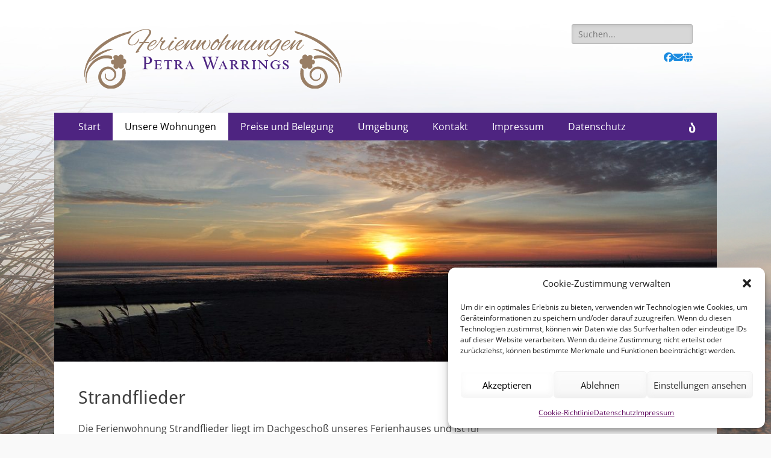

--- FILE ---
content_type: text/html; charset=UTF-8
request_url: https://warrings-horumersiel.de/unsere-wohnungen/wohnung-2/nggallery/slideshow
body_size: 14964
content:
        <!DOCTYPE html>
        <html lang="de">
        
<head>
		<meta charset="UTF-8">
		<meta name="viewport" content="width=device-width, initial-scale=1, minimum-scale=1">
		<link rel="profile" href="https://gmpg.org/xfn/11">
		<title>Strandflieder &#8211; Ferienwohnungen Warrings</title>
<meta name='robots' content='max-image-preview:large' />
<link rel="alternate" type="application/rss+xml" title="Ferienwohnungen Warrings &raquo; Feed" href="https://warrings-horumersiel.de/feed" />
<link rel="alternate" type="application/rss+xml" title="Ferienwohnungen Warrings &raquo; Kommentar-Feed" href="https://warrings-horumersiel.de/comments/feed" />
<script type="text/javascript">
window._wpemojiSettings = {"baseUrl":"https:\/\/s.w.org\/images\/core\/emoji\/14.0.0\/72x72\/","ext":".png","svgUrl":"https:\/\/s.w.org\/images\/core\/emoji\/14.0.0\/svg\/","svgExt":".svg","source":{"concatemoji":"https:\/\/warrings-horumersiel.de\/wp-includes\/js\/wp-emoji-release.min.js?ver=4ee4243279dfb486021bd5e0a5f85781"}};
/*! This file is auto-generated */
!function(e,a,t){var n,r,o,i=a.createElement("canvas"),p=i.getContext&&i.getContext("2d");function s(e,t){var a=String.fromCharCode,e=(p.clearRect(0,0,i.width,i.height),p.fillText(a.apply(this,e),0,0),i.toDataURL());return p.clearRect(0,0,i.width,i.height),p.fillText(a.apply(this,t),0,0),e===i.toDataURL()}function c(e){var t=a.createElement("script");t.src=e,t.defer=t.type="text/javascript",a.getElementsByTagName("head")[0].appendChild(t)}for(o=Array("flag","emoji"),t.supports={everything:!0,everythingExceptFlag:!0},r=0;r<o.length;r++)t.supports[o[r]]=function(e){if(p&&p.fillText)switch(p.textBaseline="top",p.font="600 32px Arial",e){case"flag":return s([127987,65039,8205,9895,65039],[127987,65039,8203,9895,65039])?!1:!s([55356,56826,55356,56819],[55356,56826,8203,55356,56819])&&!s([55356,57332,56128,56423,56128,56418,56128,56421,56128,56430,56128,56423,56128,56447],[55356,57332,8203,56128,56423,8203,56128,56418,8203,56128,56421,8203,56128,56430,8203,56128,56423,8203,56128,56447]);case"emoji":return!s([129777,127995,8205,129778,127999],[129777,127995,8203,129778,127999])}return!1}(o[r]),t.supports.everything=t.supports.everything&&t.supports[o[r]],"flag"!==o[r]&&(t.supports.everythingExceptFlag=t.supports.everythingExceptFlag&&t.supports[o[r]]);t.supports.everythingExceptFlag=t.supports.everythingExceptFlag&&!t.supports.flag,t.DOMReady=!1,t.readyCallback=function(){t.DOMReady=!0},t.supports.everything||(n=function(){t.readyCallback()},a.addEventListener?(a.addEventListener("DOMContentLoaded",n,!1),e.addEventListener("load",n,!1)):(e.attachEvent("onload",n),a.attachEvent("onreadystatechange",function(){"complete"===a.readyState&&t.readyCallback()})),(e=t.source||{}).concatemoji?c(e.concatemoji):e.wpemoji&&e.twemoji&&(c(e.twemoji),c(e.wpemoji)))}(window,document,window._wpemojiSettings);
</script>
<style type="text/css">
img.wp-smiley,
img.emoji {
	display: inline !important;
	border: none !important;
	box-shadow: none !important;
	height: 1em !important;
	width: 1em !important;
	margin: 0 0.07em !important;
	vertical-align: -0.1em !important;
	background: none !important;
	padding: 0 !important;
}
</style>
	<link rel='stylesheet' id='wp-block-library-css' href='https://warrings-horumersiel.de/wp-includes/css/dist/block-library/style.min.css?ver=4ee4243279dfb486021bd5e0a5f85781' type='text/css' media='all' />
<style id='wp-block-library-theme-inline-css' type='text/css'>
.wp-block-audio figcaption{color:#555;font-size:13px;text-align:center}.is-dark-theme .wp-block-audio figcaption{color:hsla(0,0%,100%,.65)}.wp-block-audio{margin:0 0 1em}.wp-block-code{border:1px solid #ccc;border-radius:4px;font-family:Menlo,Consolas,monaco,monospace;padding:.8em 1em}.wp-block-embed figcaption{color:#555;font-size:13px;text-align:center}.is-dark-theme .wp-block-embed figcaption{color:hsla(0,0%,100%,.65)}.wp-block-embed{margin:0 0 1em}.blocks-gallery-caption{color:#555;font-size:13px;text-align:center}.is-dark-theme .blocks-gallery-caption{color:hsla(0,0%,100%,.65)}.wp-block-image figcaption{color:#555;font-size:13px;text-align:center}.is-dark-theme .wp-block-image figcaption{color:hsla(0,0%,100%,.65)}.wp-block-image{margin:0 0 1em}.wp-block-pullquote{border-top:4px solid;border-bottom:4px solid;margin-bottom:1.75em;color:currentColor}.wp-block-pullquote__citation,.wp-block-pullquote cite,.wp-block-pullquote footer{color:currentColor;text-transform:uppercase;font-size:.8125em;font-style:normal}.wp-block-quote{border-left:.25em solid;margin:0 0 1.75em;padding-left:1em}.wp-block-quote cite,.wp-block-quote footer{color:currentColor;font-size:.8125em;position:relative;font-style:normal}.wp-block-quote.has-text-align-right{border-left:none;border-right:.25em solid;padding-left:0;padding-right:1em}.wp-block-quote.has-text-align-center{border:none;padding-left:0}.wp-block-quote.is-large,.wp-block-quote.is-style-large,.wp-block-quote.is-style-plain{border:none}.wp-block-search .wp-block-search__label{font-weight:700}.wp-block-search__button{border:1px solid #ccc;padding:.375em .625em}:where(.wp-block-group.has-background){padding:1.25em 2.375em}.wp-block-separator.has-css-opacity{opacity:.4}.wp-block-separator{border:none;border-bottom:2px solid;margin-left:auto;margin-right:auto}.wp-block-separator.has-alpha-channel-opacity{opacity:1}.wp-block-separator:not(.is-style-wide):not(.is-style-dots){width:100px}.wp-block-separator.has-background:not(.is-style-dots){border-bottom:none;height:1px}.wp-block-separator.has-background:not(.is-style-wide):not(.is-style-dots){height:2px}.wp-block-table{margin:"0 0 1em 0"}.wp-block-table thead{border-bottom:3px solid}.wp-block-table tfoot{border-top:3px solid}.wp-block-table td,.wp-block-table th{word-break:normal}.wp-block-table figcaption{color:#555;font-size:13px;text-align:center}.is-dark-theme .wp-block-table figcaption{color:hsla(0,0%,100%,.65)}.wp-block-video figcaption{color:#555;font-size:13px;text-align:center}.is-dark-theme .wp-block-video figcaption{color:hsla(0,0%,100%,.65)}.wp-block-video{margin:0 0 1em}.wp-block-template-part.has-background{padding:1.25em 2.375em;margin-top:0;margin-bottom:0}
</style>
<link rel='stylesheet' id='classic-theme-styles-css' href='https://warrings-horumersiel.de/wp-includes/css/classic-themes.min.css?ver=1' type='text/css' media='all' />
<style id='global-styles-inline-css' type='text/css'>
body{--wp--preset--color--black: #000000;--wp--preset--color--cyan-bluish-gray: #abb8c3;--wp--preset--color--white: #ffffff;--wp--preset--color--pale-pink: #f78da7;--wp--preset--color--vivid-red: #cf2e2e;--wp--preset--color--luminous-vivid-orange: #ff6900;--wp--preset--color--luminous-vivid-amber: #fcb900;--wp--preset--color--light-green-cyan: #7bdcb5;--wp--preset--color--vivid-green-cyan: #00d084;--wp--preset--color--pale-cyan-blue: #8ed1fc;--wp--preset--color--vivid-cyan-blue: #0693e3;--wp--preset--color--vivid-purple: #9b51e0;--wp--preset--color--dark-gray: #404040;--wp--preset--color--gray: #eeeeee;--wp--preset--color--light-gray: #f9f9f9;--wp--preset--color--yellow: #e5ae4a;--wp--preset--color--blue: #1b8be0;--wp--preset--color--tahiti-gold: #e4741f;--wp--preset--gradient--vivid-cyan-blue-to-vivid-purple: linear-gradient(135deg,rgba(6,147,227,1) 0%,rgb(155,81,224) 100%);--wp--preset--gradient--light-green-cyan-to-vivid-green-cyan: linear-gradient(135deg,rgb(122,220,180) 0%,rgb(0,208,130) 100%);--wp--preset--gradient--luminous-vivid-amber-to-luminous-vivid-orange: linear-gradient(135deg,rgba(252,185,0,1) 0%,rgba(255,105,0,1) 100%);--wp--preset--gradient--luminous-vivid-orange-to-vivid-red: linear-gradient(135deg,rgba(255,105,0,1) 0%,rgb(207,46,46) 100%);--wp--preset--gradient--very-light-gray-to-cyan-bluish-gray: linear-gradient(135deg,rgb(238,238,238) 0%,rgb(169,184,195) 100%);--wp--preset--gradient--cool-to-warm-spectrum: linear-gradient(135deg,rgb(74,234,220) 0%,rgb(151,120,209) 20%,rgb(207,42,186) 40%,rgb(238,44,130) 60%,rgb(251,105,98) 80%,rgb(254,248,76) 100%);--wp--preset--gradient--blush-light-purple: linear-gradient(135deg,rgb(255,206,236) 0%,rgb(152,150,240) 100%);--wp--preset--gradient--blush-bordeaux: linear-gradient(135deg,rgb(254,205,165) 0%,rgb(254,45,45) 50%,rgb(107,0,62) 100%);--wp--preset--gradient--luminous-dusk: linear-gradient(135deg,rgb(255,203,112) 0%,rgb(199,81,192) 50%,rgb(65,88,208) 100%);--wp--preset--gradient--pale-ocean: linear-gradient(135deg,rgb(255,245,203) 0%,rgb(182,227,212) 50%,rgb(51,167,181) 100%);--wp--preset--gradient--electric-grass: linear-gradient(135deg,rgb(202,248,128) 0%,rgb(113,206,126) 100%);--wp--preset--gradient--midnight: linear-gradient(135deg,rgb(2,3,129) 0%,rgb(40,116,252) 100%);--wp--preset--duotone--dark-grayscale: url('#wp-duotone-dark-grayscale');--wp--preset--duotone--grayscale: url('#wp-duotone-grayscale');--wp--preset--duotone--purple-yellow: url('#wp-duotone-purple-yellow');--wp--preset--duotone--blue-red: url('#wp-duotone-blue-red');--wp--preset--duotone--midnight: url('#wp-duotone-midnight');--wp--preset--duotone--magenta-yellow: url('#wp-duotone-magenta-yellow');--wp--preset--duotone--purple-green: url('#wp-duotone-purple-green');--wp--preset--duotone--blue-orange: url('#wp-duotone-blue-orange');--wp--preset--font-size--small: 14px;--wp--preset--font-size--medium: 20px;--wp--preset--font-size--large: 26px;--wp--preset--font-size--x-large: 42px;--wp--preset--font-size--extra-small: 13px;--wp--preset--font-size--normal: 16px;--wp--preset--font-size--huge: 32px;--wp--preset--spacing--20: 0.44rem;--wp--preset--spacing--30: 0.67rem;--wp--preset--spacing--40: 1rem;--wp--preset--spacing--50: 1.5rem;--wp--preset--spacing--60: 2.25rem;--wp--preset--spacing--70: 3.38rem;--wp--preset--spacing--80: 5.06rem;}:where(.is-layout-flex){gap: 0.5em;}body .is-layout-flow > .alignleft{float: left;margin-inline-start: 0;margin-inline-end: 2em;}body .is-layout-flow > .alignright{float: right;margin-inline-start: 2em;margin-inline-end: 0;}body .is-layout-flow > .aligncenter{margin-left: auto !important;margin-right: auto !important;}body .is-layout-constrained > .alignleft{float: left;margin-inline-start: 0;margin-inline-end: 2em;}body .is-layout-constrained > .alignright{float: right;margin-inline-start: 2em;margin-inline-end: 0;}body .is-layout-constrained > .aligncenter{margin-left: auto !important;margin-right: auto !important;}body .is-layout-constrained > :where(:not(.alignleft):not(.alignright):not(.alignfull)){max-width: var(--wp--style--global--content-size);margin-left: auto !important;margin-right: auto !important;}body .is-layout-constrained > .alignwide{max-width: var(--wp--style--global--wide-size);}body .is-layout-flex{display: flex;}body .is-layout-flex{flex-wrap: wrap;align-items: center;}body .is-layout-flex > *{margin: 0;}:where(.wp-block-columns.is-layout-flex){gap: 2em;}.has-black-color{color: var(--wp--preset--color--black) !important;}.has-cyan-bluish-gray-color{color: var(--wp--preset--color--cyan-bluish-gray) !important;}.has-white-color{color: var(--wp--preset--color--white) !important;}.has-pale-pink-color{color: var(--wp--preset--color--pale-pink) !important;}.has-vivid-red-color{color: var(--wp--preset--color--vivid-red) !important;}.has-luminous-vivid-orange-color{color: var(--wp--preset--color--luminous-vivid-orange) !important;}.has-luminous-vivid-amber-color{color: var(--wp--preset--color--luminous-vivid-amber) !important;}.has-light-green-cyan-color{color: var(--wp--preset--color--light-green-cyan) !important;}.has-vivid-green-cyan-color{color: var(--wp--preset--color--vivid-green-cyan) !important;}.has-pale-cyan-blue-color{color: var(--wp--preset--color--pale-cyan-blue) !important;}.has-vivid-cyan-blue-color{color: var(--wp--preset--color--vivid-cyan-blue) !important;}.has-vivid-purple-color{color: var(--wp--preset--color--vivid-purple) !important;}.has-black-background-color{background-color: var(--wp--preset--color--black) !important;}.has-cyan-bluish-gray-background-color{background-color: var(--wp--preset--color--cyan-bluish-gray) !important;}.has-white-background-color{background-color: var(--wp--preset--color--white) !important;}.has-pale-pink-background-color{background-color: var(--wp--preset--color--pale-pink) !important;}.has-vivid-red-background-color{background-color: var(--wp--preset--color--vivid-red) !important;}.has-luminous-vivid-orange-background-color{background-color: var(--wp--preset--color--luminous-vivid-orange) !important;}.has-luminous-vivid-amber-background-color{background-color: var(--wp--preset--color--luminous-vivid-amber) !important;}.has-light-green-cyan-background-color{background-color: var(--wp--preset--color--light-green-cyan) !important;}.has-vivid-green-cyan-background-color{background-color: var(--wp--preset--color--vivid-green-cyan) !important;}.has-pale-cyan-blue-background-color{background-color: var(--wp--preset--color--pale-cyan-blue) !important;}.has-vivid-cyan-blue-background-color{background-color: var(--wp--preset--color--vivid-cyan-blue) !important;}.has-vivid-purple-background-color{background-color: var(--wp--preset--color--vivid-purple) !important;}.has-black-border-color{border-color: var(--wp--preset--color--black) !important;}.has-cyan-bluish-gray-border-color{border-color: var(--wp--preset--color--cyan-bluish-gray) !important;}.has-white-border-color{border-color: var(--wp--preset--color--white) !important;}.has-pale-pink-border-color{border-color: var(--wp--preset--color--pale-pink) !important;}.has-vivid-red-border-color{border-color: var(--wp--preset--color--vivid-red) !important;}.has-luminous-vivid-orange-border-color{border-color: var(--wp--preset--color--luminous-vivid-orange) !important;}.has-luminous-vivid-amber-border-color{border-color: var(--wp--preset--color--luminous-vivid-amber) !important;}.has-light-green-cyan-border-color{border-color: var(--wp--preset--color--light-green-cyan) !important;}.has-vivid-green-cyan-border-color{border-color: var(--wp--preset--color--vivid-green-cyan) !important;}.has-pale-cyan-blue-border-color{border-color: var(--wp--preset--color--pale-cyan-blue) !important;}.has-vivid-cyan-blue-border-color{border-color: var(--wp--preset--color--vivid-cyan-blue) !important;}.has-vivid-purple-border-color{border-color: var(--wp--preset--color--vivid-purple) !important;}.has-vivid-cyan-blue-to-vivid-purple-gradient-background{background: var(--wp--preset--gradient--vivid-cyan-blue-to-vivid-purple) !important;}.has-light-green-cyan-to-vivid-green-cyan-gradient-background{background: var(--wp--preset--gradient--light-green-cyan-to-vivid-green-cyan) !important;}.has-luminous-vivid-amber-to-luminous-vivid-orange-gradient-background{background: var(--wp--preset--gradient--luminous-vivid-amber-to-luminous-vivid-orange) !important;}.has-luminous-vivid-orange-to-vivid-red-gradient-background{background: var(--wp--preset--gradient--luminous-vivid-orange-to-vivid-red) !important;}.has-very-light-gray-to-cyan-bluish-gray-gradient-background{background: var(--wp--preset--gradient--very-light-gray-to-cyan-bluish-gray) !important;}.has-cool-to-warm-spectrum-gradient-background{background: var(--wp--preset--gradient--cool-to-warm-spectrum) !important;}.has-blush-light-purple-gradient-background{background: var(--wp--preset--gradient--blush-light-purple) !important;}.has-blush-bordeaux-gradient-background{background: var(--wp--preset--gradient--blush-bordeaux) !important;}.has-luminous-dusk-gradient-background{background: var(--wp--preset--gradient--luminous-dusk) !important;}.has-pale-ocean-gradient-background{background: var(--wp--preset--gradient--pale-ocean) !important;}.has-electric-grass-gradient-background{background: var(--wp--preset--gradient--electric-grass) !important;}.has-midnight-gradient-background{background: var(--wp--preset--gradient--midnight) !important;}.has-small-font-size{font-size: var(--wp--preset--font-size--small) !important;}.has-medium-font-size{font-size: var(--wp--preset--font-size--medium) !important;}.has-large-font-size{font-size: var(--wp--preset--font-size--large) !important;}.has-x-large-font-size{font-size: var(--wp--preset--font-size--x-large) !important;}
.wp-block-navigation a:where(:not(.wp-element-button)){color: inherit;}
:where(.wp-block-columns.is-layout-flex){gap: 2em;}
.wp-block-pullquote{font-size: 1.5em;line-height: 1.6;}
</style>
<link rel='stylesheet' id='ngg_trigger_buttons-css' href='https://warrings-horumersiel.de/wp-content/plugins/nextgen-gallery/static/GalleryDisplay/trigger_buttons.css?ver=3.59.12' type='text/css' media='all' />
<link rel='stylesheet' id='fancybox-0-css' href='https://warrings-horumersiel.de/wp-content/plugins/nextgen-gallery/static/Lightbox/fancybox/jquery.fancybox-1.3.4.css?ver=3.59.12' type='text/css' media='all' />
<link rel='stylesheet' id='fontawesome_v4_shim_style-css' href='https://warrings-horumersiel.de/wp-content/plugins/nextgen-gallery/static/FontAwesome/css/v4-shims.min.css?ver=4ee4243279dfb486021bd5e0a5f85781' type='text/css' media='all' />
<link rel='stylesheet' id='fontawesome-css' href='https://warrings-horumersiel.de/wp-content/plugins/nextgen-gallery/static/FontAwesome/css/all.min.css?ver=4ee4243279dfb486021bd5e0a5f85781' type='text/css' media='all' />
<link rel='stylesheet' id='nextgen_pagination_style-css' href='https://warrings-horumersiel.de/wp-content/plugins/nextgen-gallery/static/GalleryDisplay/pagination_style.css?ver=3.59.12' type='text/css' media='all' />
<link rel='stylesheet' id='nextgen_basic_thumbnails_style-css' href='https://warrings-horumersiel.de/wp-content/plugins/nextgen-gallery/static/Thumbnails/nextgen_basic_thumbnails.css?ver=3.59.12' type='text/css' media='all' />
<link rel='stylesheet' id='ngg_basic_slideshow_style-css' href='https://warrings-horumersiel.de/wp-content/plugins/nextgen-gallery/static/Slideshow/ngg_basic_slideshow.css?ver=3.59.12' type='text/css' media='all' />
<link rel='stylesheet' id='ngg_slick_slideshow_style-css' href='https://warrings-horumersiel.de/wp-content/plugins/nextgen-gallery/static/Slideshow/slick/slick.css?ver=3.59.12' type='text/css' media='all' />
<link rel='stylesheet' id='ngg_slick_slideshow_theme-css' href='https://warrings-horumersiel.de/wp-content/plugins/nextgen-gallery/static/Slideshow/slick/slick-theme.css?ver=3.59.12' type='text/css' media='all' />
<link rel='stylesheet' id='cmplz-general-css' href='https://warrings-horumersiel.de/wp-content/plugins/complianz-gdpr/assets/css/cookieblocker.min.css?ver=1762418217' type='text/css' media='all' />
<link rel='stylesheet' id='catchresponsive-fonts-css' href='https://warrings-horumersiel.de/wp-content/fonts/03a806552094509576a90dc0fe18a0e4.css' type='text/css' media='all' />
<link rel='stylesheet' id='catchresponsive-style-css' href='https://warrings-horumersiel.de/wp-content/themes/catch_child/style.css?ver=20251106-83844' type='text/css' media='all' />
<link rel='stylesheet' id='catchresponsive-block-style-css' href='https://warrings-horumersiel.de/wp-content/themes/catch-responsive/css/blocks.css?ver=2.5.1' type='text/css' media='all' />
<link rel='stylesheet' id='font-awesome-css' href='https://warrings-horumersiel.de/wp-content/themes/catch-responsive/css/font-awesome/css/all.min.css?ver=6.7.2' type='text/css' media='all' />
<link rel='stylesheet' id='jquery-sidr-css' href='https://warrings-horumersiel.de/wp-content/themes/catch-responsive/css/jquery.sidr.light.min.css?ver=2.1.0' type='text/css' media='all' />
<script type='text/javascript' src='https://warrings-horumersiel.de/wp-includes/js/jquery/jquery.min.js?ver=3.6.1' id='jquery-core-js'></script>
<script type='text/javascript' src='https://warrings-horumersiel.de/wp-includes/js/jquery/jquery-migrate.min.js?ver=3.3.2' id='jquery-migrate-js'></script>
<script type='text/javascript' id='photocrati_ajax-js-extra'>
/* <![CDATA[ */
var photocrati_ajax = {"url":"https:\/\/warrings-horumersiel.de\/index.php?photocrati_ajax=1","rest_url":"https:\/\/warrings-horumersiel.de\/wp-json\/","wp_home_url":"https:\/\/warrings-horumersiel.de","wp_site_url":"https:\/\/warrings-horumersiel.de","wp_root_url":"https:\/\/warrings-horumersiel.de","wp_plugins_url":"https:\/\/warrings-horumersiel.de\/wp-content\/plugins","wp_content_url":"https:\/\/warrings-horumersiel.de\/wp-content","wp_includes_url":"https:\/\/warrings-horumersiel.de\/wp-includes\/","ngg_param_slug":"nggallery","rest_nonce":"e4c76aacd0"};
/* ]]> */
</script>
<script type='text/javascript' src='https://warrings-horumersiel.de/wp-content/plugins/nextgen-gallery/static/Legacy/ajax.min.js?ver=3.59.12' id='photocrati_ajax-js'></script>
<script type='text/javascript' src='https://warrings-horumersiel.de/wp-content/plugins/nextgen-gallery/static/FontAwesome/js/v4-shims.min.js?ver=5.3.1' id='fontawesome_v4_shim-js'></script>
<script type='text/javascript' defer crossorigin="anonymous" data-auto-replace-svg="false" data-keep-original-source="false" data-search-pseudo-elements src='https://warrings-horumersiel.de/wp-content/plugins/nextgen-gallery/static/FontAwesome/js/all.min.js?ver=5.3.1' id='fontawesome-js'></script>
<script type='text/javascript' src='https://warrings-horumersiel.de/wp-content/plugins/nextgen-gallery/static/Thumbnails/nextgen_basic_thumbnails.js?ver=3.59.12' id='nextgen_basic_thumbnails_script-js'></script>
<script type='text/javascript' src='https://warrings-horumersiel.de/wp-content/plugins/nextgen-gallery/static/Slideshow/slick/slick-1.8.0-modded.js?ver=3.59.12' id='ngg_slick-js'></script>
<!--[if lt IE 9]>
<script type='text/javascript' src='https://warrings-horumersiel.de/wp-content/themes/catch-responsive/js/html5.min.js?ver=3.7.3' id='catchresponsive-html5-js'></script>
<![endif]-->
<script type='text/javascript' src='https://warrings-horumersiel.de/wp-content/themes/catch-responsive/js/jquery.sidr.min.js?ver=2.2.1.1' id='jquery-sidr-js'></script>
<script type='text/javascript' src='https://warrings-horumersiel.de/wp-content/themes/catch-responsive/js/catchresponsive-custom-scripts.min.js' id='catchresponsive-custom-scripts-js'></script>
<link rel="https://api.w.org/" href="https://warrings-horumersiel.de/wp-json/" /><link rel="alternate" type="application/json" href="https://warrings-horumersiel.de/wp-json/wp/v2/pages/42" /><link rel="canonical" href="https://warrings-horumersiel.de/unsere-wohnungen/wohnung-2" />
<link rel="alternate" type="application/json+oembed" href="https://warrings-horumersiel.de/wp-json/oembed/1.0/embed?url=https%3A%2F%2Fwarrings-horumersiel.de%2Funsere-wohnungen%2Fwohnung-2" />
<link rel="alternate" type="text/xml+oembed" href="https://warrings-horumersiel.de/wp-json/oembed/1.0/embed?url=https%3A%2F%2Fwarrings-horumersiel.de%2Funsere-wohnungen%2Fwohnung-2&#038;format=xml" />
			<style>.cmplz-hidden {
					display: none !important;
				}</style>	<style type="text/css">
		</style>
	<style type="text/css" id="custom-background-css">
body.custom-background { background-color: #f9f9f9; background-image: url("https://warrings-horumersiel.de/wp-content/uploads/2017/07/DSC_0201bg2.jpg"); background-position: left top; background-size: cover; background-repeat: no-repeat; background-attachment: fixed; }
</style>
	<link rel="icon" href="https://warrings-horumersiel.de/wp-content/uploads/2017/06/cropped-DSC_0217_web-32x32.jpg" sizes="32x32" />
<link rel="icon" href="https://warrings-horumersiel.de/wp-content/uploads/2017/06/cropped-DSC_0217_web-192x192.jpg" sizes="192x192" />
<link rel="apple-touch-icon" href="https://warrings-horumersiel.de/wp-content/uploads/2017/06/cropped-DSC_0217_web-180x180.jpg" />
<meta name="msapplication-TileImage" content="https://warrings-horumersiel.de/wp-content/uploads/2017/06/cropped-DSC_0217_web-270x270.jpg" />
<!-- Ferienwohnungen Warrings inline CSS Styles -->
<style type="text/css" media="screen">
.site-title a, .site-description { position: absolute !important; clip: rect(1px 1px 1px 1px); clip: rect(1px, 1px, 1px, 1px); }
</style>
</head>

<body data-rsssl=1 data-cmplz=1 class="page-template-default page page-id-42 page-child parent-pageid-38 custom-background wp-custom-logo wp-embed-responsive two-columns content-left excerpt-image-left mobile-menu-one">

<svg xmlns="http://www.w3.org/2000/svg" viewBox="0 0 0 0" width="0" height="0" focusable="false" role="none" style="visibility: hidden; position: absolute; left: -9999px; overflow: hidden;" ><defs><filter id="wp-duotone-dark-grayscale"><feColorMatrix color-interpolation-filters="sRGB" type="matrix" values=" .299 .587 .114 0 0 .299 .587 .114 0 0 .299 .587 .114 0 0 .299 .587 .114 0 0 " /><feComponentTransfer color-interpolation-filters="sRGB" ><feFuncR type="table" tableValues="0 0.49803921568627" /><feFuncG type="table" tableValues="0 0.49803921568627" /><feFuncB type="table" tableValues="0 0.49803921568627" /><feFuncA type="table" tableValues="1 1" /></feComponentTransfer><feComposite in2="SourceGraphic" operator="in" /></filter></defs></svg><svg xmlns="http://www.w3.org/2000/svg" viewBox="0 0 0 0" width="0" height="0" focusable="false" role="none" style="visibility: hidden; position: absolute; left: -9999px; overflow: hidden;" ><defs><filter id="wp-duotone-grayscale"><feColorMatrix color-interpolation-filters="sRGB" type="matrix" values=" .299 .587 .114 0 0 .299 .587 .114 0 0 .299 .587 .114 0 0 .299 .587 .114 0 0 " /><feComponentTransfer color-interpolation-filters="sRGB" ><feFuncR type="table" tableValues="0 1" /><feFuncG type="table" tableValues="0 1" /><feFuncB type="table" tableValues="0 1" /><feFuncA type="table" tableValues="1 1" /></feComponentTransfer><feComposite in2="SourceGraphic" operator="in" /></filter></defs></svg><svg xmlns="http://www.w3.org/2000/svg" viewBox="0 0 0 0" width="0" height="0" focusable="false" role="none" style="visibility: hidden; position: absolute; left: -9999px; overflow: hidden;" ><defs><filter id="wp-duotone-purple-yellow"><feColorMatrix color-interpolation-filters="sRGB" type="matrix" values=" .299 .587 .114 0 0 .299 .587 .114 0 0 .299 .587 .114 0 0 .299 .587 .114 0 0 " /><feComponentTransfer color-interpolation-filters="sRGB" ><feFuncR type="table" tableValues="0.54901960784314 0.98823529411765" /><feFuncG type="table" tableValues="0 1" /><feFuncB type="table" tableValues="0.71764705882353 0.25490196078431" /><feFuncA type="table" tableValues="1 1" /></feComponentTransfer><feComposite in2="SourceGraphic" operator="in" /></filter></defs></svg><svg xmlns="http://www.w3.org/2000/svg" viewBox="0 0 0 0" width="0" height="0" focusable="false" role="none" style="visibility: hidden; position: absolute; left: -9999px; overflow: hidden;" ><defs><filter id="wp-duotone-blue-red"><feColorMatrix color-interpolation-filters="sRGB" type="matrix" values=" .299 .587 .114 0 0 .299 .587 .114 0 0 .299 .587 .114 0 0 .299 .587 .114 0 0 " /><feComponentTransfer color-interpolation-filters="sRGB" ><feFuncR type="table" tableValues="0 1" /><feFuncG type="table" tableValues="0 0.27843137254902" /><feFuncB type="table" tableValues="0.5921568627451 0.27843137254902" /><feFuncA type="table" tableValues="1 1" /></feComponentTransfer><feComposite in2="SourceGraphic" operator="in" /></filter></defs></svg><svg xmlns="http://www.w3.org/2000/svg" viewBox="0 0 0 0" width="0" height="0" focusable="false" role="none" style="visibility: hidden; position: absolute; left: -9999px; overflow: hidden;" ><defs><filter id="wp-duotone-midnight"><feColorMatrix color-interpolation-filters="sRGB" type="matrix" values=" .299 .587 .114 0 0 .299 .587 .114 0 0 .299 .587 .114 0 0 .299 .587 .114 0 0 " /><feComponentTransfer color-interpolation-filters="sRGB" ><feFuncR type="table" tableValues="0 0" /><feFuncG type="table" tableValues="0 0.64705882352941" /><feFuncB type="table" tableValues="0 1" /><feFuncA type="table" tableValues="1 1" /></feComponentTransfer><feComposite in2="SourceGraphic" operator="in" /></filter></defs></svg><svg xmlns="http://www.w3.org/2000/svg" viewBox="0 0 0 0" width="0" height="0" focusable="false" role="none" style="visibility: hidden; position: absolute; left: -9999px; overflow: hidden;" ><defs><filter id="wp-duotone-magenta-yellow"><feColorMatrix color-interpolation-filters="sRGB" type="matrix" values=" .299 .587 .114 0 0 .299 .587 .114 0 0 .299 .587 .114 0 0 .299 .587 .114 0 0 " /><feComponentTransfer color-interpolation-filters="sRGB" ><feFuncR type="table" tableValues="0.78039215686275 1" /><feFuncG type="table" tableValues="0 0.94901960784314" /><feFuncB type="table" tableValues="0.35294117647059 0.47058823529412" /><feFuncA type="table" tableValues="1 1" /></feComponentTransfer><feComposite in2="SourceGraphic" operator="in" /></filter></defs></svg><svg xmlns="http://www.w3.org/2000/svg" viewBox="0 0 0 0" width="0" height="0" focusable="false" role="none" style="visibility: hidden; position: absolute; left: -9999px; overflow: hidden;" ><defs><filter id="wp-duotone-purple-green"><feColorMatrix color-interpolation-filters="sRGB" type="matrix" values=" .299 .587 .114 0 0 .299 .587 .114 0 0 .299 .587 .114 0 0 .299 .587 .114 0 0 " /><feComponentTransfer color-interpolation-filters="sRGB" ><feFuncR type="table" tableValues="0.65098039215686 0.40392156862745" /><feFuncG type="table" tableValues="0 1" /><feFuncB type="table" tableValues="0.44705882352941 0.4" /><feFuncA type="table" tableValues="1 1" /></feComponentTransfer><feComposite in2="SourceGraphic" operator="in" /></filter></defs></svg><svg xmlns="http://www.w3.org/2000/svg" viewBox="0 0 0 0" width="0" height="0" focusable="false" role="none" style="visibility: hidden; position: absolute; left: -9999px; overflow: hidden;" ><defs><filter id="wp-duotone-blue-orange"><feColorMatrix color-interpolation-filters="sRGB" type="matrix" values=" .299 .587 .114 0 0 .299 .587 .114 0 0 .299 .587 .114 0 0 .299 .587 .114 0 0 " /><feComponentTransfer color-interpolation-filters="sRGB" ><feFuncR type="table" tableValues="0.098039215686275 1" /><feFuncG type="table" tableValues="0 0.66274509803922" /><feFuncB type="table" tableValues="0.84705882352941 0.41960784313725" /><feFuncA type="table" tableValues="1 1" /></feComponentTransfer><feComposite in2="SourceGraphic" operator="in" /></filter></defs></svg>
		<div id="page" class="hfeed site">
				<header id="masthead" role="banner">
    		<div class="wrapper">
		
    <div id="mobile-header-left-menu" class="mobile-menu-anchor page-menu">
        <a href="#mobile-header-left-nav" id="header-left-menu" class="font-awesome fa-solid fa-menu">
            <span class="mobile-menu-text">Menü</span>
        </a>
    </div><!-- #mobile-header-menu -->
    <div id="site-branding" class="logo-right"><div id="site-header"><p class="site-title"><a href="https://warrings-horumersiel.de/" rel="home">Ferienwohnungen Warrings</a></p><p class="site-description">Urlaub in Horumersiel</p></div><!-- #site-header -->
				<div id="site-logo"><a href="https://warrings-horumersiel.de/" class="custom-logo-link" rel="home"><img width="427" height="107" src="https://warrings-horumersiel.de/wp-content/uploads/2017/07/cropped-cropped-Petra-Warrings3_quadrat.png" class="custom-logo" alt="Ferienwohnungen Warrings" decoding="async" srcset="https://warrings-horumersiel.de/wp-content/uploads/2017/07/cropped-cropped-Petra-Warrings3_quadrat.png 427w, https://warrings-horumersiel.de/wp-content/uploads/2017/07/cropped-cropped-Petra-Warrings3_quadrat-300x75.png 300w" sizes="(max-width: 427px) 100vw, 427px" /></a></div><!-- #site-logo --></div><!-- #site-branding-->	<aside class="sidebar sidebar-header-right widget-area">
		<section class="widget widget_search" id="header-right-search">
			<div class="widget-wrap">
				
<form role="search" method="get" class="search-form" action="https://warrings-horumersiel.de/">
	<label>
		<span class="screen-reader-text">Suche nach:</span>
		<input type="search" class="search-field" placeholder="Suchen..." value="" name="s" title="Suche nach:">
	</label>
	<input type="submit" class="search-submit" value="Suchen">
</form>
			</div>
		</section>
					<section class="widget widget_catchresponsive_social_icons" id="header-right-social-icons">
				<div class="widget-wrap">
					<a class="font-awesome fa-brands fa-facebook" target="_blank" title="Facebook" href="https://www.facebook.com/Ferienwohnungen-Petra-Warrings-151569214932423/"><span class="screen-reader-text">Facebook</span> </a><a class="font-awesome fa-solid fa-envelope" target="_blank" title="E-Mail" href="mailto:p&#101;&#116;ra&#119;&#97;rrings&#64;&#103;m&#97;i&#108;.c&#111;m"><span class="screen-reader-text">E-Mail</span> </a><a class="font-awesome fa-solid fa-globe" target="_blank" title="Website" href="https://www.warrings-horumersiel.de"><span class="screen-reader-text">Website</span> </a>				</div><!-- .widget-wrap -->
			</section><!-- #header-right-social-icons -->
			</aside><!-- .sidebar .header-sidebar .widget-area -->
			</div><!-- .wrapper -->
		</header><!-- #masthead -->
			<nav class="site-navigation nav-primary search-enabled" role="navigation">
        <div class="wrapper">
            <h2 class="screen-reader-text">Primäres Menü</h2>
            <div class="screen-reader-text skip-link"><a href="#content" title="Zum Inhalt springen">Zum Inhalt springen</a></div>
            <div class="menu catchresponsive-nav-menu"><ul><li ><a href="https://warrings-horumersiel.de/">Start</a></li><li class="page_item page-item-38 page_item_has_children current_page_ancestor current_page_parent"><a href="https://warrings-horumersiel.de/unsere-wohnungen">Unsere Wohnungen</a><ul class='children'><li class="page_item page-item-42 current_page_item"><a href="https://warrings-horumersiel.de/unsere-wohnungen/wohnung-2" aria-current="page">Strandflieder</a></li><li class="page_item page-item-44"><a href="https://warrings-horumersiel.de/unsere-wohnungen/wohnung-3">Friesenrose</a></li></ul></li><li class="page_item page-item-46"><a href="https://warrings-horumersiel.de/preise">Preise und Belegung</a></li><li class="page_item page-item-48 page_item_has_children"><a href="https://warrings-horumersiel.de/umgebung">Umgebung</a><ul class='children'><li class="page_item page-item-194"><a href="https://warrings-horumersiel.de/umgebung/linksammlung">Linksammlung</a></li></ul></li><li class="page_item page-item-50"><a href="https://warrings-horumersiel.de/kontakt">Kontakt</a></li><li class="page_item page-item-52"><a href="https://warrings-horumersiel.de/impressum">Impressum</a></li><li class="page_item page-item-54 page_item_has_children"><a href="https://warrings-horumersiel.de/datenschutz">Datenschutz</a><ul class='children'><li class="page_item page-item-359"><a href="https://warrings-horumersiel.de/datenschutz/cookie-richtlinie-eu">Cookie-Richtlinie (EU)</a></li></ul></li></ul></div>                <div id="search-toggle" class="font-awesome fa-solid">
                    <a class="screen-reader-text" href="#search-container">Suchen</a>
                </div>

                <div id="search-container" class="displaynone">
                    
<form role="search" method="get" class="search-form" action="https://warrings-horumersiel.de/">
	<label>
		<span class="screen-reader-text">Suche nach:</span>
		<input type="search" class="search-field" placeholder="Suchen..." value="" name="s" title="Suche nach:">
	</label>
	<input type="submit" class="search-submit" value="Suchen">
</form>
                </div>
    	</div><!-- .wrapper -->
    </nav><!-- .nav-primary -->
    <!-- refreshing cache --><div id="header-featured-image">
					<div class="wrapper"><a title="" href="https://warrings-horumersiel.de" target="_self"><img class="wp-post-image" alt="" src="https://warrings-horumersiel.de/wp-content/uploads/2017/07/cropped-header6.jpg" /></a></div><!-- .wrapper -->
				</div><!-- #header-featured-image -->		<div id="content" class="site-content">
			<div class="wrapper">
	
	<main id="main" class="site-main" role="main">

		
			
<article id="post-42" class="post-42 page type-page status-publish has-post-thumbnail hentry">
	<!-- Page/Post Single Image Disabled or No Image set in Post Thumbnail -->	<div class="entry-container">
		<header class="entry-header">
			<h1 class="entry-title">Strandflieder</h1>
		</header><!-- .entry-header -->

		<div class="entry-content">
			<p>Die Ferienwohnung Strandflieder liegt im Dachgeschoß unseres Ferienhauses und ist für max. 4 Personen eingerichtet.<br />
Es gibt zwei getrennte Schlafräume, ein Duschbad, eine Kochnische und einen Balkon.<br />
Die Kochnische ist mit Wasserkocher, Toaster, Kaffeemaschine, Mixer, 2-Platten-Ceranfeld und Mikrowelle für Ihren Aufenthalt ausgestattet.<br />
Im Duschbad dürfen Sie die angenehme Wärme der Fußbodenheizung genießen.<br />
Vom Balkon aus haben sie einen schönen Blick in unseren ruhigen Garten.<br />
Es handelt sich um eine Nichtraucherwohnung, Haustiere sind nicht erlaubt.</p>

<div class="ngg-galleryoverview ngg-slideshow"
	id="ngg-slideshow-0deac9352998fa37d7de37daa9c1c0b2-4317841190"
	data-gallery-id="0deac9352998fa37d7de37daa9c1c0b2"
	style="max-width: 600px;
			max-height: 400px;
			display: none;">

	
		<a href="https://warrings-horumersiel.de/wp-content/gallery/strandflieder/IMG_2751.JPG"
			title=""
			data-src="https://warrings-horumersiel.de/wp-content/gallery/strandflieder/IMG_2751.JPG"
			data-thumbnail="https://warrings-horumersiel.de/wp-content/gallery/strandflieder/thumbs/thumbs_IMG_2751.JPG"
			data-image-id="49"
			data-title="IMG_2751"
			data-description=""
			class="ngg-fancybox" rel="0deac9352998fa37d7de37daa9c1c0b2">

			<img data-image-id='49'
				title=""
				alt="IMG_2751"
				src="https://warrings-horumersiel.de/wp-content/gallery/strandflieder/IMG_2751.JPG"
				style="max-height: 380px;"/>
		</a>

		
		<a href="https://warrings-horumersiel.de/wp-content/gallery/strandflieder/IMG_2750.JPG"
			title=""
			data-src="https://warrings-horumersiel.de/wp-content/gallery/strandflieder/IMG_2750.JPG"
			data-thumbnail="https://warrings-horumersiel.de/wp-content/gallery/strandflieder/thumbs/thumbs_IMG_2750.JPG"
			data-image-id="51"
			data-title="IMG_2750"
			data-description=""
			class="ngg-fancybox" rel="0deac9352998fa37d7de37daa9c1c0b2">

			<img data-image-id='51'
				title=""
				alt="IMG_2750"
				src="https://warrings-horumersiel.de/wp-content/gallery/strandflieder/IMG_2750.JPG"
				style="max-height: 380px;"/>
		</a>

		
		<a href="https://warrings-horumersiel.de/wp-content/gallery/strandflieder/IMG_2748.JPG"
			title=""
			data-src="https://warrings-horumersiel.de/wp-content/gallery/strandflieder/IMG_2748.JPG"
			data-thumbnail="https://warrings-horumersiel.de/wp-content/gallery/strandflieder/thumbs/thumbs_IMG_2748.JPG"
			data-image-id="52"
			data-title="IMG_2748"
			data-description=""
			class="ngg-fancybox" rel="0deac9352998fa37d7de37daa9c1c0b2">

			<img data-image-id='52'
				title=""
				alt="IMG_2748"
				src="https://warrings-horumersiel.de/wp-content/gallery/strandflieder/IMG_2748.JPG"
				style="max-height: 380px;"/>
		</a>

		
		<a href="https://warrings-horumersiel.de/wp-content/gallery/strandflieder/IMG_2752.JPG"
			title=""
			data-src="https://warrings-horumersiel.de/wp-content/gallery/strandflieder/IMG_2752.JPG"
			data-thumbnail="https://warrings-horumersiel.de/wp-content/gallery/strandflieder/thumbs/thumbs_IMG_2752.JPG"
			data-image-id="55"
			data-title="IMG_2752"
			data-description=""
			class="ngg-fancybox" rel="0deac9352998fa37d7de37daa9c1c0b2">

			<img data-image-id='55'
				title=""
				alt="IMG_2752"
				src="https://warrings-horumersiel.de/wp-content/gallery/strandflieder/IMG_2752.JPG"
				style="max-height: 380px;"/>
		</a>

		
		<a href="https://warrings-horumersiel.de/wp-content/gallery/strandflieder/IMG_2753.JPG"
			title=""
			data-src="https://warrings-horumersiel.de/wp-content/gallery/strandflieder/IMG_2753.JPG"
			data-thumbnail="https://warrings-horumersiel.de/wp-content/gallery/strandflieder/thumbs/thumbs_IMG_2753.JPG"
			data-image-id="54"
			data-title="IMG_2753"
			data-description=""
			class="ngg-fancybox" rel="0deac9352998fa37d7de37daa9c1c0b2">

			<img data-image-id='54'
				title=""
				alt="IMG_2753"
				src="https://warrings-horumersiel.de/wp-content/gallery/strandflieder/IMG_2753.JPG"
				style="max-height: 380px;"/>
		</a>

		
		<a href="https://warrings-horumersiel.de/wp-content/gallery/strandflieder/Strandflieder1.jpg"
			title=""
			data-src="https://warrings-horumersiel.de/wp-content/gallery/strandflieder/Strandflieder1.jpg"
			data-thumbnail="https://warrings-horumersiel.de/wp-content/gallery/strandflieder/thumbs/thumbs_Strandflieder1.jpg"
			data-image-id="22"
			data-title="Strandflieder1"
			data-description=""
			class="ngg-fancybox" rel="0deac9352998fa37d7de37daa9c1c0b2">

			<img data-image-id='22'
				title=""
				alt="Strandflieder1"
				src="https://warrings-horumersiel.de/wp-content/gallery/strandflieder/Strandflieder1.jpg"
				style="max-height: 380px;"/>
		</a>

		
		<a href="https://warrings-horumersiel.de/wp-content/gallery/strandflieder/Strandflieder6.jpg"
			title=""
			data-src="https://warrings-horumersiel.de/wp-content/gallery/strandflieder/Strandflieder6.jpg"
			data-thumbnail="https://warrings-horumersiel.de/wp-content/gallery/strandflieder/thumbs/thumbs_Strandflieder6.jpg"
			data-image-id="26"
			data-title="Strandflieder6"
			data-description=""
			class="ngg-fancybox" rel="0deac9352998fa37d7de37daa9c1c0b2">

			<img data-image-id='26'
				title=""
				alt="Strandflieder6"
				src="https://warrings-horumersiel.de/wp-content/gallery/strandflieder/Strandflieder6.jpg"
				style="max-height: 380px;"/>
		</a>

		
		<a href="https://warrings-horumersiel.de/wp-content/gallery/strandflieder/Strandflieder5.jpg"
			title=""
			data-src="https://warrings-horumersiel.de/wp-content/gallery/strandflieder/Strandflieder5.jpg"
			data-thumbnail="https://warrings-horumersiel.de/wp-content/gallery/strandflieder/thumbs/thumbs_Strandflieder5.jpg"
			data-image-id="27"
			data-title="Strandflieder5"
			data-description=""
			class="ngg-fancybox" rel="0deac9352998fa37d7de37daa9c1c0b2">

			<img data-image-id='27'
				title=""
				alt="Strandflieder5"
				src="https://warrings-horumersiel.de/wp-content/gallery/strandflieder/Strandflieder5.jpg"
				style="max-height: 380px;"/>
		</a>

		
		<a href="https://warrings-horumersiel.de/wp-content/gallery/strandflieder/Strandflieder7.jpg"
			title=""
			data-src="https://warrings-horumersiel.de/wp-content/gallery/strandflieder/Strandflieder7.jpg"
			data-thumbnail="https://warrings-horumersiel.de/wp-content/gallery/strandflieder/thumbs/thumbs_Strandflieder7.jpg"
			data-image-id="28"
			data-title="Strandflieder7"
			data-description=""
			class="ngg-fancybox" rel="0deac9352998fa37d7de37daa9c1c0b2">

			<img data-image-id='28'
				title=""
				alt="Strandflieder7"
				src="https://warrings-horumersiel.de/wp-content/gallery/strandflieder/Strandflieder7.jpg"
				style="max-height: 380px;"/>
		</a>

		
		<a href="https://warrings-horumersiel.de/wp-content/gallery/strandflieder/IMG_2744.JPG"
			title=""
			data-src="https://warrings-horumersiel.de/wp-content/gallery/strandflieder/IMG_2744.JPG"
			data-thumbnail="https://warrings-horumersiel.de/wp-content/gallery/strandflieder/thumbs/thumbs_IMG_2744.JPG"
			data-image-id="53"
			data-title="IMG_2744"
			data-description=""
			class="ngg-fancybox" rel="0deac9352998fa37d7de37daa9c1c0b2">

			<img data-image-id='53'
				title=""
				alt="IMG_2744"
				src="https://warrings-horumersiel.de/wp-content/gallery/strandflieder/IMG_2744.JPG"
				style="max-height: 380px;"/>
		</a>

		</div>

		<!-- Thumbnails Link -->
	<div class="slideshowlink" style="max-width: 600px;">
		<a href='https://warrings-horumersiel.de/unsere-wohnungen/wohnung-2/nggallery/thumbnails'>[Zeige Vorschaubilder]</a>
	</div>


<p>Die Aussattung in der Übersicht:</p>
<ul>
<li>40 m²</li>
<li>Dachgeschoßwohnung</li>
<li>2&nbsp; getrennte Schlafräume</li>
<li>Kochnische</li>
<li>Duschbad</li>
<li>Balkon</li>
<li>Fön vorhanden</li>
<li>WLAN</li>
</ul>
<p>&nbsp;</p>
					</div><!-- .entry-content -->
			</div><!-- .entry-container -->
</article><!-- #post-## -->
			
		
	</main><!-- #main -->



<aside class="sidebar sidebar-primary widget-area" role="complementary">
<section id="catchresponsive_social_icons-3" class="widget widget_catchresponsive_social_icons"><div class="widget-wrap"><h4 class="widget-title">Liken Sie uns auf Facebook</h4><a class="font-awesome fa-brands fa-facebook" target="_blank" title="Facebook" href="https://www.facebook.com/Ferienwohnungen-Petra-Warrings-151569214932423/"><span class="screen-reader-text">Facebook</span> </a><a class="font-awesome fa-solid fa-envelope" target="_blank" title="E-Mail" href="mailto:p&#101;&#116;ra&#119;&#97;rrings&#64;&#103;m&#97;i&#108;.c&#111;m"><span class="screen-reader-text">E-Mail</span> </a><a class="font-awesome fa-solid fa-globe" target="_blank" title="Website" href="https://www.warrings-horumersiel.de"><span class="screen-reader-text">Website</span> </a></div><!-- .widget-wrap --></section><!-- #widget-default-search --><section id="text-6" class="widget widget_text"><div class="widget-wrap"><h4 class="widget-title">Kontakt</h4>			<div class="textwidget"><p>Petra Warrings<br />
Deichstr. 17c<br />
26434 Wangerland – Horumersiel<br />
Telefon: 04426 / 2557038</p>
</div>
		</div><!-- .widget-wrap --></section><!-- #widget-default-search --></aside><!-- .sidebar sidebar-primary widget-area -->


			</div><!-- .wrapper -->
	    </div><!-- #content -->
		            
	<footer id="colophon" class="site-footer" role="contentinfo">
    
    	<div id="site-generator">
    		<div class="wrapper">
    			<div id="footer-content" class="copyright">Copyright &copy; 2026 <a href="https://warrings-horumersiel.de/">Ferienwohnungen Warrings</a>. Alle Rechte vorbehalten. <a class="privacy-policy-link" href="https://warrings-horumersiel.de/datenschutz">Datenschutz</a> &#124; Catch Child&nbsp;von&nbsp;<a target="_blank" href=""></a></div>
			</div><!-- .wrapper -->
		</div><!-- #site-generator -->	</footer><!-- #colophon -->
			</div><!-- #page -->
		
<a href="#masthead" id="scrollup" class="font-awesome fa-solid"><span class="screen-reader-text">Nach oben scrollen</span></a><nav id="mobile-header-left-nav" class="mobile-menu" role="navigation"><div class="menu"><ul><li ><a href="https://warrings-horumersiel.de/">Start</a></li><li class="page_item page-item-38 page_item_has_children current_page_ancestor current_page_parent"><a href="https://warrings-horumersiel.de/unsere-wohnungen">Unsere Wohnungen</a><ul class='children'><li class="page_item page-item-42 current_page_item"><a href="https://warrings-horumersiel.de/unsere-wohnungen/wohnung-2" aria-current="page">Strandflieder</a></li><li class="page_item page-item-44"><a href="https://warrings-horumersiel.de/unsere-wohnungen/wohnung-3">Friesenrose</a></li></ul></li><li class="page_item page-item-46"><a href="https://warrings-horumersiel.de/preise">Preise und Belegung</a></li><li class="page_item page-item-48 page_item_has_children"><a href="https://warrings-horumersiel.de/umgebung">Umgebung</a><ul class='children'><li class="page_item page-item-194"><a href="https://warrings-horumersiel.de/umgebung/linksammlung">Linksammlung</a></li></ul></li><li class="page_item page-item-50"><a href="https://warrings-horumersiel.de/kontakt">Kontakt</a></li><li class="page_item page-item-52"><a href="https://warrings-horumersiel.de/impressum">Impressum</a></li><li class="page_item page-item-54 page_item_has_children"><a href="https://warrings-horumersiel.de/datenschutz">Datenschutz</a><ul class='children'><li class="page_item page-item-359"><a href="https://warrings-horumersiel.de/datenschutz/cookie-richtlinie-eu">Cookie-Richtlinie (EU)</a></li></ul></li></ul></div></nav><!-- #mobile-header-left-nav -->

<!-- Consent Management powered by Complianz | GDPR/CCPA Cookie Consent https://wordpress.org/plugins/complianz-gdpr -->
<div id="cmplz-cookiebanner-container"><div class="cmplz-cookiebanner cmplz-hidden banner-1 bottom-right-view-preferences optin cmplz-bottom-right cmplz-categories-type-view-preferences" aria-modal="true" data-nosnippet="true" role="dialog" aria-live="polite" aria-labelledby="cmplz-header-1-optin" aria-describedby="cmplz-message-1-optin">
	<div class="cmplz-header">
		<div class="cmplz-logo"></div>
		<div class="cmplz-title" id="cmplz-header-1-optin">Cookie-Zustimmung verwalten</div>
		<div class="cmplz-close" tabindex="0" role="button" aria-label="Dialog schließen">
			<svg aria-hidden="true" focusable="false" data-prefix="fas" data-icon="times" class="svg-inline--fa fa-times fa-w-11" role="img" xmlns="http://www.w3.org/2000/svg" viewBox="0 0 352 512"><path fill="currentColor" d="M242.72 256l100.07-100.07c12.28-12.28 12.28-32.19 0-44.48l-22.24-22.24c-12.28-12.28-32.19-12.28-44.48 0L176 189.28 75.93 89.21c-12.28-12.28-32.19-12.28-44.48 0L9.21 111.45c-12.28 12.28-12.28 32.19 0 44.48L109.28 256 9.21 356.07c-12.28 12.28-12.28 32.19 0 44.48l22.24 22.24c12.28 12.28 32.2 12.28 44.48 0L176 322.72l100.07 100.07c12.28 12.28 32.2 12.28 44.48 0l22.24-22.24c12.28-12.28 12.28-32.19 0-44.48L242.72 256z"></path></svg>
		</div>
	</div>

	<div class="cmplz-divider cmplz-divider-header"></div>
	<div class="cmplz-body">
		<div class="cmplz-message" id="cmplz-message-1-optin">Um dir ein optimales Erlebnis zu bieten, verwenden wir Technologien wie Cookies, um Geräteinformationen zu speichern und/oder darauf zuzugreifen. Wenn du diesen Technologien zustimmst, können wir Daten wie das Surfverhalten oder eindeutige IDs auf dieser Website verarbeiten. Wenn du deine Zustimmung nicht erteilst oder zurückziehst, können bestimmte Merkmale und Funktionen beeinträchtigt werden.</div>
		<!-- categories start -->
		<div class="cmplz-categories">
			<details class="cmplz-category cmplz-functional" >
				<summary>
						<span class="cmplz-category-header">
							<span class="cmplz-category-title">Funktional</span>
							<span class='cmplz-always-active'>
								<span class="cmplz-banner-checkbox">
									<input type="checkbox"
										   id="cmplz-functional-optin"
										   data-category="cmplz_functional"
										   class="cmplz-consent-checkbox cmplz-functional"
										   size="40"
										   value="1"/>
									<label class="cmplz-label" for="cmplz-functional-optin"><span class="screen-reader-text">Funktional</span></label>
								</span>
								Immer aktiv							</span>
							<span class="cmplz-icon cmplz-open">
								<svg xmlns="http://www.w3.org/2000/svg" viewBox="0 0 448 512"  height="18" ><path d="M224 416c-8.188 0-16.38-3.125-22.62-9.375l-192-192c-12.5-12.5-12.5-32.75 0-45.25s32.75-12.5 45.25 0L224 338.8l169.4-169.4c12.5-12.5 32.75-12.5 45.25 0s12.5 32.75 0 45.25l-192 192C240.4 412.9 232.2 416 224 416z"/></svg>
							</span>
						</span>
				</summary>
				<div class="cmplz-description">
					<span class="cmplz-description-functional">Die technische Speicherung oder der Zugang ist unbedingt erforderlich für den rechtmäßigen Zweck, die Nutzung eines bestimmten Dienstes zu ermöglichen, der vom Teilnehmer oder Nutzer ausdrücklich gewünscht wird, oder für den alleinigen Zweck, die Übertragung einer Nachricht über ein elektronisches Kommunikationsnetz durchzuführen.</span>
				</div>
			</details>

			<details class="cmplz-category cmplz-preferences" >
				<summary>
						<span class="cmplz-category-header">
							<span class="cmplz-category-title">Vorlieben</span>
							<span class="cmplz-banner-checkbox">
								<input type="checkbox"
									   id="cmplz-preferences-optin"
									   data-category="cmplz_preferences"
									   class="cmplz-consent-checkbox cmplz-preferences"
									   size="40"
									   value="1"/>
								<label class="cmplz-label" for="cmplz-preferences-optin"><span class="screen-reader-text">Vorlieben</span></label>
							</span>
							<span class="cmplz-icon cmplz-open">
								<svg xmlns="http://www.w3.org/2000/svg" viewBox="0 0 448 512"  height="18" ><path d="M224 416c-8.188 0-16.38-3.125-22.62-9.375l-192-192c-12.5-12.5-12.5-32.75 0-45.25s32.75-12.5 45.25 0L224 338.8l169.4-169.4c12.5-12.5 32.75-12.5 45.25 0s12.5 32.75 0 45.25l-192 192C240.4 412.9 232.2 416 224 416z"/></svg>
							</span>
						</span>
				</summary>
				<div class="cmplz-description">
					<span class="cmplz-description-preferences">Die technische Speicherung oder der Zugriff ist für den rechtmäßigen Zweck der Speicherung von Präferenzen erforderlich, die nicht vom Abonnenten oder Benutzer angefordert wurden.</span>
				</div>
			</details>

			<details class="cmplz-category cmplz-statistics" >
				<summary>
						<span class="cmplz-category-header">
							<span class="cmplz-category-title">Statistiken</span>
							<span class="cmplz-banner-checkbox">
								<input type="checkbox"
									   id="cmplz-statistics-optin"
									   data-category="cmplz_statistics"
									   class="cmplz-consent-checkbox cmplz-statistics"
									   size="40"
									   value="1"/>
								<label class="cmplz-label" for="cmplz-statistics-optin"><span class="screen-reader-text">Statistiken</span></label>
							</span>
							<span class="cmplz-icon cmplz-open">
								<svg xmlns="http://www.w3.org/2000/svg" viewBox="0 0 448 512"  height="18" ><path d="M224 416c-8.188 0-16.38-3.125-22.62-9.375l-192-192c-12.5-12.5-12.5-32.75 0-45.25s32.75-12.5 45.25 0L224 338.8l169.4-169.4c12.5-12.5 32.75-12.5 45.25 0s12.5 32.75 0 45.25l-192 192C240.4 412.9 232.2 416 224 416z"/></svg>
							</span>
						</span>
				</summary>
				<div class="cmplz-description">
					<span class="cmplz-description-statistics">Die technische Speicherung oder der Zugriff, der ausschließlich zu statistischen Zwecken erfolgt.</span>
					<span class="cmplz-description-statistics-anonymous">Die technische Speicherung oder der Zugriff, der ausschließlich zu anonymen statistischen Zwecken verwendet wird. Ohne eine Vorladung, die freiwillige Zustimmung deines Internetdienstanbieters oder zusätzliche Aufzeichnungen von Dritten können die zu diesem Zweck gespeicherten oder abgerufenen Informationen allein in der Regel nicht dazu verwendet werden, dich zu identifizieren.</span>
				</div>
			</details>
			<details class="cmplz-category cmplz-marketing" >
				<summary>
						<span class="cmplz-category-header">
							<span class="cmplz-category-title">Marketing</span>
							<span class="cmplz-banner-checkbox">
								<input type="checkbox"
									   id="cmplz-marketing-optin"
									   data-category="cmplz_marketing"
									   class="cmplz-consent-checkbox cmplz-marketing"
									   size="40"
									   value="1"/>
								<label class="cmplz-label" for="cmplz-marketing-optin"><span class="screen-reader-text">Marketing</span></label>
							</span>
							<span class="cmplz-icon cmplz-open">
								<svg xmlns="http://www.w3.org/2000/svg" viewBox="0 0 448 512"  height="18" ><path d="M224 416c-8.188 0-16.38-3.125-22.62-9.375l-192-192c-12.5-12.5-12.5-32.75 0-45.25s32.75-12.5 45.25 0L224 338.8l169.4-169.4c12.5-12.5 32.75-12.5 45.25 0s12.5 32.75 0 45.25l-192 192C240.4 412.9 232.2 416 224 416z"/></svg>
							</span>
						</span>
				</summary>
				<div class="cmplz-description">
					<span class="cmplz-description-marketing">Die technische Speicherung oder der Zugriff ist erforderlich, um Nutzerprofile zu erstellen, um Werbung zu versenden oder um den Nutzer auf einer Website oder über mehrere Websites hinweg zu ähnlichen Marketingzwecken zu verfolgen.</span>
				</div>
			</details>
		</div><!-- categories end -->
			</div>

	<div class="cmplz-links cmplz-information">
		<ul>
			<li><a class="cmplz-link cmplz-manage-options cookie-statement" href="#" data-relative_url="#cmplz-manage-consent-container">Optionen verwalten</a></li>
			<li><a class="cmplz-link cmplz-manage-third-parties cookie-statement" href="#" data-relative_url="#cmplz-cookies-overview">Dienste verwalten</a></li>
			<li><a class="cmplz-link cmplz-manage-vendors tcf cookie-statement" href="#" data-relative_url="#cmplz-tcf-wrapper">Verwalten von {vendor_count}-Lieferanten</a></li>
			<li><a class="cmplz-link cmplz-external cmplz-read-more-purposes tcf" target="_blank" rel="noopener noreferrer nofollow" href="https://cookiedatabase.org/tcf/purposes/" aria-label="Weitere Informationen zu den Zwecken von TCF findest du in der Cookie-Datenbank.">Lese mehr über diese Zwecke</a></li>
		</ul>
			</div>

	<div class="cmplz-divider cmplz-footer"></div>

	<div class="cmplz-buttons">
		<button class="cmplz-btn cmplz-accept">Akzeptieren</button>
		<button class="cmplz-btn cmplz-deny">Ablehnen</button>
		<button class="cmplz-btn cmplz-view-preferences">Einstellungen ansehen</button>
		<button class="cmplz-btn cmplz-save-preferences">Einstellungen speichern</button>
		<a class="cmplz-btn cmplz-manage-options tcf cookie-statement" href="#" data-relative_url="#cmplz-manage-consent-container">Einstellungen ansehen</a>
			</div>

	
	<div class="cmplz-documents cmplz-links">
		<ul>
			<li><a class="cmplz-link cookie-statement" href="#" data-relative_url="">{title}</a></li>
			<li><a class="cmplz-link privacy-statement" href="#" data-relative_url="">{title}</a></li>
			<li><a class="cmplz-link impressum" href="#" data-relative_url="">{title}</a></li>
		</ul>
			</div>
</div>
</div>
					<div id="cmplz-manage-consent" data-nosnippet="true"><button class="cmplz-btn cmplz-hidden cmplz-manage-consent manage-consent-1">Zustimmung verwalten</button>

</div><script type='text/javascript' id='ngg_common-js-extra'>
/* <![CDATA[ */

var galleries = {};
galleries.gallery_292fae288b201d2c515ebc17f08a3904 = {"__defaults_set":null,"ID":"292fae288b201d2c515ebc17f08a3904","album_ids":[],"container_ids":["3"],"display":"","display_settings":{"display_view":"default","images_per_page":"20","number_of_columns":"3","thumbnail_width":"200","thumbnail_height":"133","show_all_in_lightbox":"0","ajax_pagination":"0","use_imagebrowser_effect":"0","template":"default","display_no_images_error":1,"disable_pagination":0,"show_slideshow_link":"1","slideshow_link_text":"[Zeige eine Slideshow]","override_thumbnail_settings":"1","thumbnail_quality":"100","thumbnail_crop":"1","thumbnail_watermark":0,"ngg_triggers_display":"never","use_lightbox_effect":true,"_errors":[],"0":"slideshow_link_text=\"[Zeige","1":"eine","2":"Slideshow"},"display_type":"photocrati-nextgen_basic_thumbnails","effect_code":null,"entity_ids":[],"excluded_container_ids":[],"exclusions":[],"gallery_ids":[],"id":"292fae288b201d2c515ebc17f08a3904","ids":null,"image_ids":[],"images_list_count":null,"inner_content":null,"is_album_gallery":null,"maximum_entity_count":500,"order_by":"sortorder","order_direction":"ASC","returns":"included","skip_excluding_globally_excluded_images":null,"slug":null,"sortorder":[],"source":"galleries","src":"","tag_ids":[],"tagcloud":false,"transient_id":null};
galleries.gallery_292fae288b201d2c515ebc17f08a3904.wordpress_page_root = "https:\/\/warrings-horumersiel.de\/unsere-wohnungen\/wohnung-2";
var nextgen_lightbox_settings = {"static_path":"https:\/\/warrings-horumersiel.de\/wp-content\/plugins\/nextgen-gallery\/static\/Lightbox\/{placeholder}","context":"nextgen_images"};
galleries.gallery_0d5a11497a6bc8f3326a78242472e4f9 = {"__defaults_set":null,"ID":"0d5a11497a6bc8f3326a78242472e4f9","album_ids":[],"container_ids":["3"],"display":"","display_settings":{"gallery_width":"600","gallery_height":"400","show_thumbnail_link":"1","thumbnail_link_text":"[Zeige Vorschaubilder]","template":"","display_view":"default","autoplay":1,"pauseonhover":1,"arrows":0,"interval":3000,"transition_speed":300,"transition_style":"fade","ngg_triggers_display":"never","cycle_effect":"fade","cycle_interval":"10","use_lightbox_effect":true,"thumbnail_width":240,"thumbnail_height":160,"effect_code":null,"_errors":[],"__defaults_set":null,"display_settings":[],"excluded_container_ids":[],"images_list_count":null,"inner_content":null,"is_album_gallery":null,"maximum_entity_count":500,"skip_excluding_globally_excluded_images":null,"transient_id":null,"original_display_type":"photocrati-nextgen_basic_thumbnails","original_settings":{"display_view":"default","images_per_page":"20","number_of_columns":"3","thumbnail_width":"200","thumbnail_height":"133","show_all_in_lightbox":"0","ajax_pagination":"0","use_imagebrowser_effect":"0","template":"default","display_no_images_error":1,"disable_pagination":0,"show_slideshow_link":"1","slideshow_link_text":"[Zeige eine Slideshow]","override_thumbnail_settings":"1","thumbnail_quality":"100","thumbnail_crop":"1","thumbnail_watermark":0,"ngg_triggers_display":"never","use_lightbox_effect":true,"_errors":[],"0":"slideshow_link_text=\"[Zeige","1":"eine","2":"Slideshow"}},"display_type":"photocrati-nextgen_basic_slideshow","effect_code":null,"entity_ids":[],"excluded_container_ids":[],"exclusions":[],"gallery_ids":[],"id":"0d5a11497a6bc8f3326a78242472e4f9","ids":null,"image_ids":[],"images_list_count":null,"inner_content":null,"is_album_gallery":null,"maximum_entity_count":500,"order_by":"sortorder","order_direction":"ASC","returns":"included","skip_excluding_globally_excluded_images":null,"slug":null,"sortorder":[],"source":"galleries","src":"","tag_ids":[],"tagcloud":false,"transient_id":null};
galleries.gallery_0d5a11497a6bc8f3326a78242472e4f9.wordpress_page_root = "https:\/\/warrings-horumersiel.de\/unsere-wohnungen\/wohnung-2";
var nextgen_lightbox_settings = {"static_path":"https:\/\/warrings-horumersiel.de\/wp-content\/plugins\/nextgen-gallery\/static\/Lightbox\/{placeholder}","context":"nextgen_images"};
galleries.gallery_0deac9352998fa37d7de37daa9c1c0b2 = {"__defaults_set":null,"ID":"0deac9352998fa37d7de37daa9c1c0b2","album_ids":[],"container_ids":["3"],"display":"","display_settings":{"gallery_width":"600","gallery_height":"400","show_thumbnail_link":"1","thumbnail_link_text":"[Zeige Vorschaubilder]","template":"","display_view":"default","autoplay":1,"pauseonhover":1,"arrows":0,"interval":3000,"transition_speed":300,"transition_style":"fade","ngg_triggers_display":"never","cycle_effect":"fade","cycle_interval":"10","use_lightbox_effect":true,"thumbnail_width":240,"thumbnail_height":160,"effect_code":null,"_errors":[],"__defaults_set":null,"display_settings":[],"excluded_container_ids":[],"images_list_count":null,"inner_content":null,"is_album_gallery":null,"maximum_entity_count":500,"skip_excluding_globally_excluded_images":null,"transient_id":null,"original_display_type":"photocrati-nextgen_basic_thumbnails","original_settings":{"display_view":"default","images_per_page":"20","number_of_columns":"3","thumbnail_width":"200","thumbnail_height":"133","show_all_in_lightbox":"0","ajax_pagination":"0","use_imagebrowser_effect":"0","template":"default","display_no_images_error":1,"disable_pagination":0,"show_slideshow_link":"1","slideshow_link_text":"&#091;Zeige eine Slideshow&#093;","override_thumbnail_settings":"1","thumbnail_quality":"100","thumbnail_crop":"1","thumbnail_watermark":0,"ngg_triggers_display":"never","use_lightbox_effect":true,"_errors":[],"maximum_entity_count":"500"}},"display_type":"photocrati-nextgen_basic_slideshow","effect_code":null,"entity_ids":[],"excluded_container_ids":[],"exclusions":[],"gallery_ids":[],"id":"0deac9352998fa37d7de37daa9c1c0b2","ids":null,"image_ids":[],"images_list_count":null,"inner_content":null,"is_album_gallery":null,"maximum_entity_count":500,"order_by":"sortorder","order_direction":"ASC","returns":"included","skip_excluding_globally_excluded_images":null,"slug":null,"sortorder":[],"source":"galleries","src":"","tag_ids":[],"tagcloud":false,"transient_id":null};
galleries.gallery_0deac9352998fa37d7de37daa9c1c0b2.wordpress_page_root = "https:\/\/warrings-horumersiel.de\/unsere-wohnungen\/wohnung-2";
var nextgen_lightbox_settings = {"static_path":"https:\/\/warrings-horumersiel.de\/wp-content\/plugins\/nextgen-gallery\/static\/Lightbox\/{placeholder}","context":"nextgen_images"};
/* ]]> */
</script>
<script type='text/javascript' src='https://warrings-horumersiel.de/wp-content/plugins/nextgen-gallery/static/GalleryDisplay/common.js?ver=3.59.12' id='ngg_common-js'></script>
<script type='text/javascript' id='ngg_common-js-after'>
            var nggLastTimeoutVal = 1000;

            var nggRetryFailedImage = function(img) {
                setTimeout(function(){
                    img.src = img.src;
                }, nggLastTimeoutVal);

                nggLastTimeoutVal += 500;
            }

            var nggLastTimeoutVal = 1000;

            var nggRetryFailedImage = function(img) {
                setTimeout(function(){
                    img.src = img.src;
                }, nggLastTimeoutVal);

                nggLastTimeoutVal += 500;
            }

            var nggLastTimeoutVal = 1000;

            var nggRetryFailedImage = function(img) {
                setTimeout(function(){
                    img.src = img.src;
                }, nggLastTimeoutVal);

                nggLastTimeoutVal += 500;
            }
</script>
<script type='text/javascript' src='https://warrings-horumersiel.de/wp-content/plugins/nextgen-gallery/static/Lightbox/lightbox_context.js?ver=3.59.12' id='ngg_lightbox_context-js'></script>
<script type='text/javascript' src='https://warrings-horumersiel.de/wp-content/plugins/nextgen-gallery/static/Lightbox/fancybox/jquery.easing-1.3.pack.js?ver=3.59.12' id='fancybox-0-js'></script>
<script type='text/javascript' src='https://warrings-horumersiel.de/wp-content/plugins/nextgen-gallery/static/Lightbox/fancybox/jquery.fancybox-1.3.4.pack.js?ver=3.59.12' id='fancybox-1-js'></script>
<script type='text/javascript' src='https://warrings-horumersiel.de/wp-content/plugins/nextgen-gallery/static/Lightbox/fancybox/nextgen_fancybox_init.js?ver=3.59.12' id='fancybox-2-js'></script>
<script type='text/javascript' src='https://warrings-horumersiel.de/wp-content/plugins/nextgen-gallery/static/Slideshow/ngg_basic_slideshow.js?ver=3.59.12' id='ngg_basic_slideshow_script-js'></script>
<script type='text/javascript' src='https://warrings-horumersiel.de/wp-content/themes/catch-responsive/js/navigation.min.js?ver=20120206' id='catchresponsive-navigation-js'></script>
<script type='text/javascript' src='https://warrings-horumersiel.de/wp-content/themes/catch-responsive/js/skip-link-focus-fix.min.js?ver=20130115' id='catchresponsive-skip-link-focus-fix-js'></script>
<script type='text/javascript' src='https://warrings-horumersiel.de/wp-content/themes/catch-responsive/js/catchresponsive-scrollup.min.js?ver=20072014' id='catchresponsive-scrollup-js'></script>
<script type='text/javascript' id='cmplz-cookiebanner-js-extra'>
/* <![CDATA[ */
var complianz = {"prefix":"cmplz_","user_banner_id":"1","set_cookies":[],"block_ajax_content":"","banner_version":"19","version":"7.4.3","store_consent":"","do_not_track_enabled":"","consenttype":"optin","region":"eu","geoip":"","dismiss_timeout":"","disable_cookiebanner":"","soft_cookiewall":"","dismiss_on_scroll":"","cookie_expiry":"365","url":"https:\/\/warrings-horumersiel.de\/wp-json\/complianz\/v1\/","locale":"lang=de&locale=de_DE","set_cookies_on_root":"","cookie_domain":"","current_policy_id":"21","cookie_path":"\/","categories":{"statistics":"Statistiken","marketing":"Marketing"},"tcf_active":"","placeholdertext":"Klicke hier, um {category}-Cookies zu akzeptieren und diesen Inhalt zu aktivieren","css_file":"https:\/\/warrings-horumersiel.de\/wp-content\/uploads\/complianz\/css\/banner-{banner_id}-{type}.css?v=19","page_links":{"eu":{"cookie-statement":{"title":"Cookie-Richtlinie ","url":"https:\/\/warrings-horumersiel.de\/datenschutz\/cookie-richtlinie-eu"},"privacy-statement":{"title":"Datenschutz","url":"https:\/\/warrings-horumersiel.de\/datenschutz"},"impressum":{"title":"Impressum","url":"https:\/\/warrings-horumersiel.de\/impressum"}},"us":{"impressum":{"title":"Impressum","url":"https:\/\/warrings-horumersiel.de\/impressum"}},"uk":{"impressum":{"title":"Impressum","url":"https:\/\/warrings-horumersiel.de\/impressum"}},"ca":{"impressum":{"title":"Impressum","url":"https:\/\/warrings-horumersiel.de\/impressum"}},"au":{"impressum":{"title":"Impressum","url":"https:\/\/warrings-horumersiel.de\/impressum"}},"za":{"impressum":{"title":"Impressum","url":"https:\/\/warrings-horumersiel.de\/impressum"}},"br":{"impressum":{"title":"Impressum","url":"https:\/\/warrings-horumersiel.de\/impressum"}}},"tm_categories":"","forceEnableStats":"","preview":"","clean_cookies":"","aria_label":"Klicke hier, um {category}-Cookies zu akzeptieren und diesen Inhalt zu aktivieren"};
/* ]]> */
</script>
<script defer type='text/javascript' src='https://warrings-horumersiel.de/wp-content/plugins/complianz-gdpr/cookiebanner/js/complianz.min.js?ver=1762418218' id='cmplz-cookiebanner-js'></script>

</body>
</html>